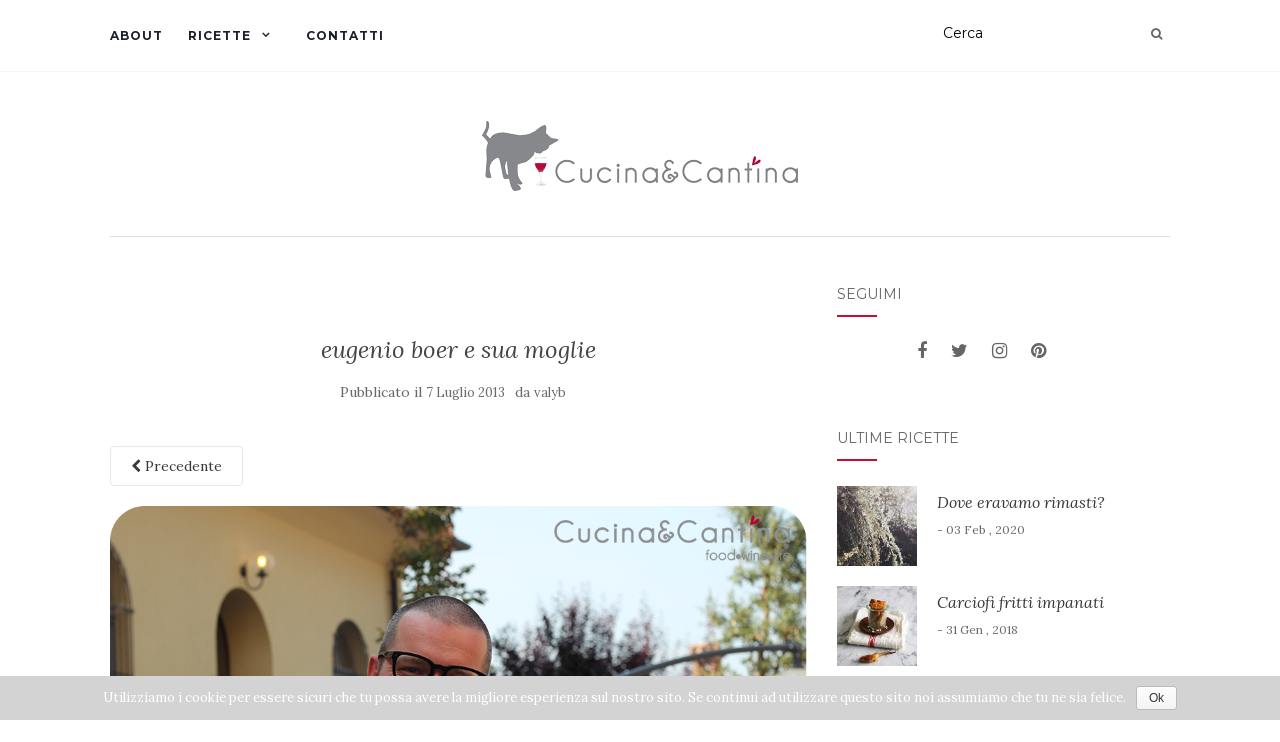

--- FILE ---
content_type: text/html; charset=UTF-8
request_url: https://cucinaecantina.net/2013/07/08/ci-sono-gli-chef-stellati-e-lo-chef-che-di-stellato-ha-solo-lego/eugenio-boer-e-sua-moglie/
body_size: 30254
content:
<!doctype html>
	<!--[if !IE]>
	<html class="no-js non-ie" lang="it-IT"> <![endif]-->
	<!--[if IE 7 ]>
	<html class="no-js ie7" lang="it-IT"> <![endif]-->
	<!--[if IE 8 ]>
	<html class="no-js ie8" lang="it-IT"> <![endif]-->
	<!--[if IE 9 ]>
	<html class="no-js ie9" lang="it-IT"> <![endif]-->
	<!--[if gt IE 9]><!-->
<html class="no-js" lang="it-IT"> <!--<![endif]-->
<head>
<meta charset="UTF-8">
<meta name="viewport" content="width=device-width, initial-scale=1">
<link rel="profile" href="https://gmpg.org/xfn/11">
<link rel="pingback" href="https://cucinaecantina.net/xmlrpc.php">

<title>eugenio boer e sua moglie | cucinaecantina</title>

<!-- This site is optimized with the Yoast SEO plugin v12.4 - https://yoast.com/wordpress/plugins/seo/ -->
<meta name="robots" content="max-snippet:-1, max-image-preview:large, max-video-preview:-1"/>
<link rel="canonical" href="https://cucinaecantina.net/2013/07/08/ci-sono-gli-chef-stellati-e-lo-chef-che-di-stellato-ha-solo-lego/eugenio-boer-e-sua-moglie/" />
<meta property="og:locale" content="it_IT" />
<meta property="og:type" content="article" />
<meta property="og:title" content="eugenio boer e sua moglie | cucinaecantina" />
<meta property="og:url" content="https://cucinaecantina.net/2013/07/08/ci-sono-gli-chef-stellati-e-lo-chef-che-di-stellato-ha-solo-lego/eugenio-boer-e-sua-moglie/" />
<meta property="og:site_name" content="cucinaecantina" />
<meta property="article:publisher" content="https://www.facebook.com/cucinaecantina.net" />
<meta property="og:image" content="https://cucinaecantina.net/wp-content/uploads/2013/07/eugenio-boer-e-sua-moglie.png" />
<meta property="og:image:secure_url" content="https://cucinaecantina.net/wp-content/uploads/2013/07/eugenio-boer-e-sua-moglie.png" />
<meta property="og:image:width" content="1000" />
<meta property="og:image:height" content="667" />
<meta name="twitter:card" content="summary" />
<meta name="twitter:title" content="eugenio boer e sua moglie | cucinaecantina" />
<meta name="twitter:site" content="@cucinaecantinab" />
<meta name="twitter:image" content="https://cucinaecantina.net/wp-content/uploads/2013/07/eugenio-boer-e-sua-moglie.png" />
<meta name="twitter:creator" content="@cucinaecantinab" />
<script type='application/ld+json' class='yoast-schema-graph yoast-schema-graph--main'>{"@context":"https://schema.org","@graph":[{"@type":"WebSite","@id":"https://cucinaecantina.net/#website","url":"https://cucinaecantina.net/","name":"cucinaecantina","publisher":{"@id":"https://cucinaecantina.net/#/schema/person/"},"potentialAction":{"@type":"SearchAction","target":"https://cucinaecantina.net/?s={search_term_string}","query-input":"required name=search_term_string"}},{"@type":"WebPage","@id":"https://cucinaecantina.net/2013/07/08/ci-sono-gli-chef-stellati-e-lo-chef-che-di-stellato-ha-solo-lego/eugenio-boer-e-sua-moglie/#webpage","url":"https://cucinaecantina.net/2013/07/08/ci-sono-gli-chef-stellati-e-lo-chef-che-di-stellato-ha-solo-lego/eugenio-boer-e-sua-moglie/","inLanguage":"it-IT","name":"eugenio boer e sua moglie | cucinaecantina","isPartOf":{"@id":"https://cucinaecantina.net/#website"},"datePublished":"2013-07-07T21:56:50+00:00","dateModified":"2013-07-07T21:56:50+00:00"}]}</script>
<!-- / Yoast SEO plugin. -->

<link rel='dns-prefetch' href='//s0.wp.com' />
<link rel='dns-prefetch' href='//fonts.googleapis.com' />
<link rel='dns-prefetch' href='//s.w.org' />
<link rel="alternate" type="application/rss+xml" title="cucinaecantina &raquo; Feed" href="https://cucinaecantina.net/feed/" />
<link rel="alternate" type="application/rss+xml" title="cucinaecantina &raquo; Feed dei commenti" href="https://cucinaecantina.net/comments/feed/" />
<link rel="alternate" type="application/rss+xml" title="cucinaecantina &raquo; eugenio boer e sua moglie Feed dei commenti" href="https://cucinaecantina.net/2013/07/08/ci-sono-gli-chef-stellati-e-lo-chef-che-di-stellato-ha-solo-lego/eugenio-boer-e-sua-moglie/feed/" />
<!-- This site uses the Google Analytics by MonsterInsights plugin v7.10.0 - Using Analytics tracking - https://www.monsterinsights.com/ -->
<script type="text/javascript" data-cfasync="false">
	var mi_version         = '7.10.0';
	var mi_track_user      = true;
	var mi_no_track_reason = '';
	
	var disableStr = 'ga-disable-UA-42088678-1';

	/* Function to detect opted out users */
	function __gaTrackerIsOptedOut() {
		return document.cookie.indexOf(disableStr + '=true') > -1;
	}

	/* Disable tracking if the opt-out cookie exists. */
	if ( __gaTrackerIsOptedOut() ) {
		window[disableStr] = true;
	}

	/* Opt-out function */
	function __gaTrackerOptout() {
	  document.cookie = disableStr + '=true; expires=Thu, 31 Dec 2099 23:59:59 UTC; path=/';
	  window[disableStr] = true;
	}
	
	if ( mi_track_user ) {
		(function(i,s,o,g,r,a,m){i['GoogleAnalyticsObject']=r;i[r]=i[r]||function(){
			(i[r].q=i[r].q||[]).push(arguments)},i[r].l=1*new Date();a=s.createElement(o),
			m=s.getElementsByTagName(o)[0];a.async=1;a.src=g;m.parentNode.insertBefore(a,m)
		})(window,document,'script','//www.google-analytics.com/analytics.js','__gaTracker');

		__gaTracker('create', 'UA-42088678-1', 'auto');
		__gaTracker('set', 'forceSSL', true);
		__gaTracker('send','pageview');
	} else {
		console.log( "" );
		(function() {
			/* https://developers.google.com/analytics/devguides/collection/analyticsjs/ */
			var noopfn = function() {
				return null;
			};
			var noopnullfn = function() {
				return null;
			};
			var Tracker = function() {
				return null;
			};
			var p = Tracker.prototype;
			p.get = noopfn;
			p.set = noopfn;
			p.send = noopfn;
			var __gaTracker = function() {
				var len = arguments.length;
				if ( len === 0 ) {
					return;
				}
				var f = arguments[len-1];
				if ( typeof f !== 'object' || f === null || typeof f.hitCallback !== 'function' ) {
					console.log( 'Not running function __gaTracker(' + arguments[0] + " ....) because you are not being tracked. " + mi_no_track_reason );
					return;
				}
				try {
					f.hitCallback();
				} catch (ex) {

				}
			};
			__gaTracker.create = function() {
				return new Tracker();
			};
			__gaTracker.getByName = noopnullfn;
			__gaTracker.getAll = function() {
				return [];
			};
			__gaTracker.remove = noopfn;
			window['__gaTracker'] = __gaTracker;
					})();
		}
</script>
<!-- / Google Analytics by MonsterInsights -->
		<script type="text/javascript">
			window._wpemojiSettings = {"baseUrl":"https:\/\/s.w.org\/images\/core\/emoji\/12.0.0-1\/72x72\/","ext":".png","svgUrl":"https:\/\/s.w.org\/images\/core\/emoji\/12.0.0-1\/svg\/","svgExt":".svg","source":{"concatemoji":"https:\/\/cucinaecantina.net\/wp-includes\/js\/wp-emoji-release.min.js?ver=5.2.21"}};
			!function(e,a,t){var n,r,o,i=a.createElement("canvas"),p=i.getContext&&i.getContext("2d");function s(e,t){var a=String.fromCharCode;p.clearRect(0,0,i.width,i.height),p.fillText(a.apply(this,e),0,0);e=i.toDataURL();return p.clearRect(0,0,i.width,i.height),p.fillText(a.apply(this,t),0,0),e===i.toDataURL()}function c(e){var t=a.createElement("script");t.src=e,t.defer=t.type="text/javascript",a.getElementsByTagName("head")[0].appendChild(t)}for(o=Array("flag","emoji"),t.supports={everything:!0,everythingExceptFlag:!0},r=0;r<o.length;r++)t.supports[o[r]]=function(e){if(!p||!p.fillText)return!1;switch(p.textBaseline="top",p.font="600 32px Arial",e){case"flag":return s([55356,56826,55356,56819],[55356,56826,8203,55356,56819])?!1:!s([55356,57332,56128,56423,56128,56418,56128,56421,56128,56430,56128,56423,56128,56447],[55356,57332,8203,56128,56423,8203,56128,56418,8203,56128,56421,8203,56128,56430,8203,56128,56423,8203,56128,56447]);case"emoji":return!s([55357,56424,55356,57342,8205,55358,56605,8205,55357,56424,55356,57340],[55357,56424,55356,57342,8203,55358,56605,8203,55357,56424,55356,57340])}return!1}(o[r]),t.supports.everything=t.supports.everything&&t.supports[o[r]],"flag"!==o[r]&&(t.supports.everythingExceptFlag=t.supports.everythingExceptFlag&&t.supports[o[r]]);t.supports.everythingExceptFlag=t.supports.everythingExceptFlag&&!t.supports.flag,t.DOMReady=!1,t.readyCallback=function(){t.DOMReady=!0},t.supports.everything||(n=function(){t.readyCallback()},a.addEventListener?(a.addEventListener("DOMContentLoaded",n,!1),e.addEventListener("load",n,!1)):(e.attachEvent("onload",n),a.attachEvent("onreadystatechange",function(){"complete"===a.readyState&&t.readyCallback()})),(n=t.source||{}).concatemoji?c(n.concatemoji):n.wpemoji&&n.twemoji&&(c(n.twemoji),c(n.wpemoji)))}(window,document,window._wpemojiSettings);
		</script>
		<style type="text/css">
img.wp-smiley,
img.emoji {
	display: inline !important;
	border: none !important;
	box-shadow: none !important;
	height: 1em !important;
	width: 1em !important;
	margin: 0 .07em !important;
	vertical-align: -0.1em !important;
	background: none !important;
	padding: 0 !important;
}
</style>
	<link rel='stylesheet' id='wp-block-library-css'  href='https://cucinaecantina.net/wp-includes/css/dist/block-library/style.min.css?ver=5.2.21' type='text/css' media='all' />
<link rel='stylesheet' id='cookie-notice-front-css'  href='https://cucinaecantina.net/wp-content/plugins/cookie-notice/css/front.min.css?ver=5.2.21' type='text/css' media='all' />
<link rel='stylesheet' id='wpurp_style_minified-css'  href='https://cucinaecantina.net/wp-content/plugins/wp-ultimate-recipe/assets/wpurp-public-forced.css?ver=3.12.7' type='text/css' media='all' />
<link rel='stylesheet' id='wpurp_style1-css'  href='https://cucinaecantina.net/wp-content/plugins/wp-ultimate-recipe/vendor/font-awesome/css/font-awesome.min.css?ver=3.12.7' type='text/css' media='all' />
<link rel='stylesheet' id='wpurp_style2-css'  href='https://fonts.googleapis.com/css?family=Open+Sans&#038;ver=3.12.7' type='text/css' media='all' />
<link rel='stylesheet' id='activello-bootstrap-css'  href='https://cucinaecantina.net/wp-content/themes/activello/assets/css/bootstrap.min.css?ver=5.2.21' type='text/css' media='all' />
<link rel='stylesheet' id='activello-icons-css'  href='https://cucinaecantina.net/wp-content/themes/activello/assets/css/font-awesome.min.css?ver=5.2.21' type='text/css' media='all' />
<link rel='stylesheet' id='activello-fonts-css'  href='//fonts.googleapis.com/css?family=Lora%3A400%2C400italic%2C700%2C700italic%7CMontserrat%3A400%2C700%7CMaven+Pro%3A400%2C700&#038;ver=5.2.21' type='text/css' media='all' />
<link rel='stylesheet' id='activello-style-css'  href='https://cucinaecantina.net/wp-content/themes/activello/style.css?ver=5.2.21' type='text/css' media='all' />
<link rel='stylesheet' id='abcf-rggcl-css'  href='https://cucinaecantina.net/wp-content/plugins/responsive-grid-gallery-with-custom-links/css/rggcl.css?ver=0.2.0' type='text/css' media='all' />
<link rel='stylesheet' id='jetpack_css-css'  href='https://cucinaecantina.net/wp-content/plugins/jetpack/css/jetpack.css?ver=7.9.4' type='text/css' media='all' />
<script>if (document.location.protocol != "https:") {document.location = document.URL.replace(/^http:/i, "https:");}</script><script type='text/javascript'>
/* <![CDATA[ */
var monsterinsights_frontend = {"js_events_tracking":"true","download_extensions":"doc,pdf,ppt,zip,xls,docx,pptx,xlsx","inbound_paths":"[]","home_url":"https:\/\/cucinaecantina.net","hash_tracking":"false"};
/* ]]> */
</script>
<script type='text/javascript' src='https://cucinaecantina.net/wp-content/plugins/google-analytics-for-wordpress/assets/js/frontend.min.js?ver=7.10.0'></script>
<script type='text/javascript' src='https://cucinaecantina.net/wp-includes/js/jquery/jquery.js?ver=1.12.4-wp'></script>
<script type='text/javascript' src='https://cucinaecantina.net/wp-includes/js/jquery/jquery-migrate.min.js?ver=1.4.1'></script>
<script type='text/javascript'>
/* <![CDATA[ */
var cnArgs = {"ajaxurl":"https:\/\/cucinaecantina.net\/wp-admin\/admin-ajax.php","hideEffect":"fade","onScroll":"no","onScrollOffset":"100","cookieName":"cookie_notice_accepted","cookieValue":"true","cookieTime":"2592000","cookiePath":"\/","cookieDomain":"","redirection":"","cache":"","refuse":"no","revoke_cookies":"0","revoke_cookies_opt":"automatic","secure":"1"};
/* ]]> */
</script>
<script type='text/javascript' src='https://cucinaecantina.net/wp-content/plugins/cookie-notice/js/front.min.js?ver=1.2.46'></script>
<script type='text/javascript' src='https://cucinaecantina.net/wp-content/themes/activello/assets/js/vendor/modernizr.min.js?ver=5.2.21'></script>
<script type='text/javascript' src='https://cucinaecantina.net/wp-content/themes/activello/assets/js/vendor/bootstrap.min.js?ver=5.2.21'></script>
<script type='text/javascript' src='https://cucinaecantina.net/wp-content/themes/activello/assets/js/functions.min.js?ver=5.2.21'></script>
<link rel='https://api.w.org/' href='https://cucinaecantina.net/wp-json/' />
<link rel="EditURI" type="application/rsd+xml" title="RSD" href="https://cucinaecantina.net/xmlrpc.php?rsd" />
<link rel="wlwmanifest" type="application/wlwmanifest+xml" href="https://cucinaecantina.net/wp-includes/wlwmanifest.xml" /> 
<meta name="generator" content="WordPress 5.2.21" />
<link rel='shortlink' href='https://cucinaecantina.net/?p=4046' />
<link rel="alternate" type="application/json+oembed" href="https://cucinaecantina.net/wp-json/oembed/1.0/embed?url=https%3A%2F%2Fcucinaecantina.net%2F2013%2F07%2F08%2Fci-sono-gli-chef-stellati-e-lo-chef-che-di-stellato-ha-solo-lego%2Feugenio-boer-e-sua-moglie%2F" />
<link rel="alternate" type="text/xml+oembed" href="https://cucinaecantina.net/wp-json/oembed/1.0/embed?url=https%3A%2F%2Fcucinaecantina.net%2F2013%2F07%2F08%2Fci-sono-gli-chef-stellati-e-lo-chef-che-di-stellato-ha-solo-lego%2Feugenio-boer-e-sua-moglie%2F&#038;format=xml" />
<script type="text/javascript" async defer data-pin-color="white"  data-pin-hover="true" src="https://cucinaecantina.net/wp-content/plugins/pinterest-pin-it-button-on-image-hover-and-post/js/pinit.js"></script>	<script>
		</script>
	
<link rel='dns-prefetch' href='//jetpack.wordpress.com'/>
<link rel='dns-prefetch' href='//s0.wp.com'/>
<link rel='dns-prefetch' href='//s1.wp.com'/>
<link rel='dns-prefetch' href='//s2.wp.com'/>
<link rel='dns-prefetch' href='//public-api.wordpress.com'/>
<link rel='dns-prefetch' href='//0.gravatar.com'/>
<link rel='dns-prefetch' href='//1.gravatar.com'/>
<link rel='dns-prefetch' href='//2.gravatar.com'/>
<link rel='dns-prefetch' href='//widgets.wp.com'/>
<style type='text/css'>img#wpstats{display:none}</style><style type="text/css">a:hover, a:focus,article.post .post-categories a:hover,
			  .entry-title a:hover, .entry-meta a:hover, .entry-footer a:hover,
			  .read-more a:hover, .social-icons a:hover,
			  .flex-caption .post-categories a:hover, .flex-caption .read-more a:hover,
			  .flex-caption h2:hover, .comment-meta.commentmetadata a:hover,
			  .post-inner-content .cat-item a:hover,.navbar-default .navbar-nav > .active > a,
			  .navbar-default .navbar-nav > .active > a:hover,
			  .navbar-default .navbar-nav > .active > a:focus,
			  .navbar-default .navbar-nav > li > a:hover,
			  .navbar-default .navbar-nav > li > a:focus, .navbar-default .navbar-nav > .open > a,
			  .navbar-default .navbar-nav > .open > a:hover, blockquote:before,
			  .navbar-default .navbar-nav > .open > a:focus, .cat-title a,
			  .single .entry-content a, .site-info a:hover {color:#c40d38}article.post .post-categories:after, .post-inner-content .cat-item:after, #secondary .widget-title:after, .dropdown-menu>.active>a, .dropdown-menu>.active>a:hover, .dropdown-menu>.active>a:focus {background:#c40d38}.btn-default:hover, .label-default[href]:hover,
			  .label-default[href]:focus, .btn-default:hover,
			  .btn-default:focus, .btn-default:active,
			  .btn-default.active, #image-navigation .nav-previous a:hover,
			  #image-navigation .nav-next a:hover, .woocommerce #respond input#submit:hover,
			  .woocommerce a.button:hover, .woocommerce button.button:hover,
			  .woocommerce input.button:hover, .woocommerce #respond input#submit.alt:hover,
			  .woocommerce a.button.alt:hover, .woocommerce button.button.alt:hover,
			  .woocommerce input.button.alt:hover, .input-group-btn:last-child>.btn:hover, .scroll-to-top:hover,
			  button, html input[type=button]:hover, input[type=reset]:hover, .comment-list li .comment-body:after, .page-links a:hover span, .page-links span,
			  input[type=submit]:hover, .comment-form #submit:hover, .tagcloud a:hover,
			  .single .entry-content a:hover,  
			  .navbar-default .navbar-nav .open .dropdown-menu > li > a:hover,
			  .dropdown-menu> li> a:hover, .dropdown-menu> li> a:focus,
			  .navbar-default .navbar-nav .open .dropdown-menu > li > a:focus{background-color:#c40d38; }#social a, .header-search-icon { color:#666666}#social a:hover, .header-search-icon:hover { color:#ffffff}</style>	<style type="text/css">
		#social li{
			display: inline-block;
		}
		#social li,
		#social ul {
			border: 0!important;
			list-style: none;
			padding-left: 0;
			text-align: center;
		}
		#social li a[href*="twitter.com"] .fa:before,
		.fa-twitter:before {
			content: "\f099"
		}
		#social li a[href*="facebook.com"] .fa:before,
		.fa-facebook-f:before,
		.fa-facebook:before {
			content: "\f09a"
		}
		#social li a[href*="github.com"] .fa:before,
		.fa-github:before {
			content: "\f09b"
		}
		#social li a[href*="/feed"] .fa:before,
		.fa-rss:before {
			content: "\f09e"
		}
		#social li a[href*="pinterest.com"] .fa:before,
		.fa-pinterest:before {
			content: "\f0d2"
		}
		#social li a[href*="plus.google.com"] .fa:before,
		.fa-google-plus:before {
			content: "\f0d5"
		}
		#social li a[href*="linkedin.com"] .fa:before,
		.fa-linkedin:before {
			content: "\f0e1"
		}
		#social li a[href*="youtube.com"] .fa:before,
		.fa-youtube:before {
			content: "\f167"
		}
		#social li a[href*="instagram.com"] .fa:before,
		.fa-instagram:before {
			content: "\f16d"
		}
		#social li a[href*="flickr.com"] .fa:before,
		.fa-flickr:before {
			content: "\f16e"
		}
		#social li a[href*="tumblr.com"] .fa:before,
		.fa-tumblr:before {
			content: "\f173"
		}
		#social li a[href*="dribbble.com"] .fa:before,
		.fa-dribbble:before {
			content: "\f17d"
		}
		#social li a[href*="skype.com"] .fa:before,
		.fa-skype:before {
			content: "\f17e"
		}
		#social li a[href*="foursquare.com"] .fa:before,
		.fa-foursquare:before {
			content: "\f180"
		}
		#social li a[href*="vimeo.com"] .fa:before,
		.fa-vimeo-square:before {
			content: "\f194"
		}
		#social li a[href*="weheartit.com"] .fa:before,
		.fa-heart:before {
			content: "\f004"
		}
		#social li a[href*="spotify.com"] .fa:before,
		.fa-spotify:before {
			content: "\f1bc"
		}
		#social li a[href*="soundcloud.com"] .fa:before,
		.fa-soundcloud:before {
			content: "\f1be"
		}
	</style><style type="text/css" id="custom-background-css">
body.custom-background { background-color: #ffffff; }
</style>
	
</head>

<body data-rsssl=1 class="attachment attachment-template-default single single-attachment postid-4046 attachmentid-4046 attachment-png custom-background wp-custom-logo cookies-not-set group-blog has-sidebar-right elementor-default">
<div id="page" class="hfeed site">

	<header id="masthead" class="site-header" role="banner">
		<nav class="navbar navbar-default" role="navigation">
			<div class="container">
				<div class="row">
					<div class="site-navigation-inner col-sm-12">
						<div class="navbar-header">
							<button type="button" class="btn navbar-toggle" data-toggle="collapse" data-target=".navbar-ex1-collapse">
								<span class="sr-only">Toggle navigation</span>
								<span class="icon-bar"></span>
								<span class="icon-bar"></span>
								<span class="icon-bar"></span>
							</button>
						</div>
						<div class="collapse navbar-collapse navbar-ex1-collapse"><ul id="menu-menu-1" class="nav navbar-nav"><li id="menu-item-8636" class="menu-item menu-item-type-post_type menu-item-object-page menu-item-8636"><a title="About" href="https://cucinaecantina.net/chi-siamo/">About</a></li>
<li id="menu-item-9904" class="menu-item menu-item-type-post_type menu-item-object-page menu-item-has-children menu-item-9904"><a title="Ricette" href="https://cucinaecantina.net/ricette/">Ricette </a><span class="activello-dropdown"></span>
<ul role="menu" class=" dropdown-menu">
	<li id="menu-item-9905" class="menu-item menu-item-type-post_type menu-item-object-page menu-item-9905"><a title="Antipasti" href="https://cucinaecantina.net/ricette/antipasti/">Antipasti</a></li>
	<li id="menu-item-9918" class="menu-item menu-item-type-post_type menu-item-object-page menu-item-9918"><a title="Torte Salate" href="https://cucinaecantina.net/ricette/torte-salate/">Torte Salate</a></li>
	<li id="menu-item-9915" class="menu-item menu-item-type-post_type menu-item-object-page menu-item-9915"><a title="Primi" href="https://cucinaecantina.net/ricette/primi/">Primi</a></li>
	<li id="menu-item-9917" class="menu-item menu-item-type-post_type menu-item-object-page menu-item-9917"><a title="Secondi" href="https://cucinaecantina.net/ricette/secondi/">Secondi</a></li>
	<li id="menu-item-9906" class="menu-item menu-item-type-post_type menu-item-object-page menu-item-9906"><a title="Contorni" href="https://cucinaecantina.net/ricette/contorni/">Contorni</a></li>
	<li id="menu-item-9907" class="menu-item menu-item-type-post_type menu-item-object-page menu-item-has-children menu-item-9907"><a title="Dolci" href="https://cucinaecantina.net/ricette/dolci/">Dolci </a><span class="activello-dropdown"></span>
	<ul role="menu" class=" dropdown-menu">
		<li id="menu-item-9908" class="menu-item menu-item-type-post_type menu-item-object-page menu-item-9908"><a title="Biscotti" href="https://cucinaecantina.net/ricette/dolci/biscotti/">Biscotti</a></li>
		<li id="menu-item-9909" class="menu-item menu-item-type-post_type menu-item-object-page menu-item-9909"><a title="Brownies" href="https://cucinaecantina.net/ricette/dolci/brownies/">Brownies</a></li>
		<li id="menu-item-9910" class="menu-item menu-item-type-post_type menu-item-object-page menu-item-9910"><a title="Crostate" href="https://cucinaecantina.net/ricette/dolci/crostate/">Crostate</a></li>
		<li id="menu-item-9911" class="menu-item menu-item-type-post_type menu-item-object-page menu-item-9911"><a title="Dessert" href="https://cucinaecantina.net/ricette/dolci/dessert/">Dessert</a></li>
		<li id="menu-item-9912" class="menu-item menu-item-type-post_type menu-item-object-page menu-item-9912"><a title="Muffin" href="https://cucinaecantina.net/ricette/dolci/muffin/">Muffin</a></li>
		<li id="menu-item-9913" class="menu-item menu-item-type-post_type menu-item-object-page menu-item-9913"><a title="Torte" href="https://cucinaecantina.net/ricette/dolci/torte/">Torte</a></li>
	</ul>
</li>
	<li id="menu-item-9914" class="menu-item menu-item-type-post_type menu-item-object-page menu-item-9914"><a title="Lievitati" href="https://cucinaecantina.net/ricette/lievitati/">Lievitati</a></li>
	<li id="menu-item-9916" class="menu-item menu-item-type-post_type menu-item-object-page menu-item-9916"><a title="Ricette di Natale" href="https://cucinaecantina.net/ricette/ricette-di-natale/">Ricette di Natale</a></li>
</ul>
</li>
<li id="menu-item-8635" class="menu-item menu-item-type-post_type menu-item-object-page menu-item-8635"><a title="Contatti" href="https://cucinaecantina.net/contatti/">Contatti</a></li>
</ul></div>
						<div class="nav-search"><form action="https://cucinaecantina.net/" method="get"><input type="text" name="s" value="" placeholder="Cerca"><button type="submit" class="header-search-icon" name="submit" id="searchsubmit" value="Cerca"><i class="fa fa-search"></i></button></form>							
						</div>
					</div>
				</div>
			</div>
		</nav><!-- .site-navigation -->

		
		<div class="container">
			<div id="logo">
				<span class="site-name">
									<a href="https://cucinaecantina.net/" class="custom-logo-link" rel="home"><img width="316" height="70" src="https://cucinaecantina.net/wp-content/uploads/2017/02/logo_cc_orizzontale_70.jpg" class="custom-logo" alt="cucinaecantina" srcset="https://cucinaecantina.net/wp-content/uploads/2017/02/logo_cc_orizzontale_70.jpg 316w, https://cucinaecantina.net/wp-content/uploads/2017/02/logo_cc_orizzontale_70-300x66.jpg 300w, https://cucinaecantina.net/wp-content/uploads/2017/02/logo_cc_orizzontale_70-150x33.jpg 150w" sizes="(max-width: 316px) 100vw, 316px" /></a>
									</span><!-- end of .site-name -->

							</div><!-- end of #logo -->

						<div id="line"></div>
					</div>

	</header><!-- #masthead -->


	<div id="content" class="site-content">

		<div class="top-section">
					</div>

		<div class="container main-content-area">

									
			<div class="row">
				<div class="main-content-inner col-sm-12 col-md-8 side-right">

							<div class="post-inner-content">
					<article id="post-4046" class="post-4046 attachment type-attachment status-inherit hentry">
						<header class="entry-header">
							<h1 class="entry-title">eugenio boer e sua moglie</h1>

							<div class="entry-meta">
								<span class="posted-on">Pubblicato il <a href="https://cucinaecantina.net/2013/07/08/ci-sono-gli-chef-stellati-e-lo-chef-che-di-stellato-ha-solo-lego/eugenio-boer-e-sua-moglie/" rel="bookmark"><time class="entry-date published" datetime="2013-07-07T23:56:50+01:00">7 Luglio 2013</time></a></span>da <span class="author vcard"><a class="url fn n" href="https://cucinaecantina.net/author/valyb/">valyb</a></span>							</div><!-- .entry-meta -->

							<nav role="navigation" id="image-navigation" class="navigation-image nav-links">
								<div class="nav-previous"><a href='https://cucinaecantina.net/2013/07/08/ci-sono-gli-chef-stellati-e-lo-chef-che-di-stellato-ha-solo-lego/andrea-azzarelli/'><i class="fa fa-chevron-left"></i> Precedente</a></div>
								<div class="nav-next"></div>
							</nav><!-- #image-navigation -->
						</header><!-- .entry-header -->

						<div class="entry-content">

							<div class="entry-attachment">
								<div class="attachment">
									
									<a href="https://cucinaecantina.net/2013/07/08/ci-sono-gli-chef-stellati-e-lo-chef-che-di-stellato-ha-solo-lego/bob-noto-iannone-e-boer/" title="eugenio boer e sua moglie" rel="attachment"><img width="1000" height="667" src="https://cucinaecantina.net/wp-content/uploads/2013/07/eugenio-boer-e-sua-moglie.png" class="attachment-1200x1200 size-1200x1200" alt="" srcset="https://cucinaecantina.net/wp-content/uploads/2013/07/eugenio-boer-e-sua-moglie.png 1000w, https://cucinaecantina.net/wp-content/uploads/2013/07/eugenio-boer-e-sua-moglie-300x200.png 300w, https://cucinaecantina.net/wp-content/uploads/2013/07/eugenio-boer-e-sua-moglie-768x512.png 768w" sizes="(max-width: 1000px) 100vw, 1000px" /></a>
								</div><!-- .attachment -->

															</div><!-- .entry-attachment -->

														
						</div><!-- .entry-content -->

						<footer class="entry-meta">
						</footer><!-- .entry-meta -->
					</article><!-- #post-4046 -->
				</div>
				
			
</div>

		            
		<div id="secondary" class="widget-area col-sm-12 col-md-4" role="complementary">
			<div class="inner">
								<aside id="activello-social-3" class="widget activello-social"><h3 class="widget-title">Seguimi</h3>
	<!-- social icons -->
	<div class="social-icons sticky-sidebar-social">


	<nav id="social" class="social-icons"><ul id="menu-social-items" class="social-menu"><li id="menu-item-8074" class="menu-item menu-item-type-custom menu-item-object-custom menu-item-8074"><a href="https://www.facebook.com/cucinaecantinab/"><i class="social_icon fa"><span>facebook</span></i></a></li>
<li id="menu-item-8148" class="menu-item menu-item-type-custom menu-item-object-custom menu-item-8148"><a href="https://twitter.com/cucinaecantinab"><i class="social_icon fa"><span>Twitter</span></i></a></li>
<li id="menu-item-8149" class="menu-item menu-item-type-custom menu-item-object-custom menu-item-8149"><a href="https://www.instagram.com/cucinaecantinab/"><i class="social_icon fa"><span>Instagram</span></i></a></li>
<li id="menu-item-8150" class="menu-item menu-item-type-custom menu-item-object-custom menu-item-8150"><a href="https://www.pinterest.com/cucinaecantina/"><i class="social_icon fa"><span>Pinterest</span></i></a></li>
<li id="menu-item-8151" class="menu-item menu-item-type-custom menu-item-object-custom menu-item-8151"><a href="mailto:info@cucinaecantina.net"><i class="social_icon fa"><span>Mail</span></i></a></li>
</ul></nav>

	</div><!-- end social icons -->


		</aside><aside id="activello_recent_posts-3" class="widget activello-recent-posts"><h3 class="widget-title">Ultime Ricette</h3>
	<!-- recent posts -->
		  <div class="recent-posts-wrapper">

				
					
						<!-- post -->
						<div class="post">

						  <!-- image -->
						  <div class="post-image ">

								<a href="https://cucinaecantina.net/2020/02/03/dove-eravamo-rimasti/"><img width="150" height="150" src="https://cucinaecantina.net/wp-content/uploads/2020/02/EBD4F94B-E101-4AE7-803B-9B7FDF587369-150x150.jpeg" class="attachment-thumbnail size-thumbnail wp-post-image" alt="" srcset="https://cucinaecantina.net/wp-content/uploads/2020/02/EBD4F94B-E101-4AE7-803B-9B7FDF587369-150x150.jpeg 150w, https://cucinaecantina.net/wp-content/uploads/2020/02/EBD4F94B-E101-4AE7-803B-9B7FDF587369-300x300.jpeg 300w, https://cucinaecantina.net/wp-content/uploads/2020/02/EBD4F94B-E101-4AE7-803B-9B7FDF587369-768x769.jpeg 768w, https://cucinaecantina.net/wp-content/uploads/2020/02/EBD4F94B-E101-4AE7-803B-9B7FDF587369-1022x1024.jpeg 1022w, https://cucinaecantina.net/wp-content/uploads/2020/02/EBD4F94B-E101-4AE7-803B-9B7FDF587369-600x601.jpeg 600w, https://cucinaecantina.net/wp-content/uploads/2020/02/EBD4F94B-E101-4AE7-803B-9B7FDF587369.jpeg 1080w" sizes="(max-width: 150px) 100vw, 150px" /></a>

						  </div> <!-- end post image -->

						  <!-- content -->
						  <div class="post-content">

							  <a href="https://cucinaecantina.net/2020/02/03/dove-eravamo-rimasti/">Dove eravamo rimasti?</a>
							  <span class="date">- 03 Feb , 2020</span>

						  </div><!-- end content -->
						</div><!-- end post -->

						
					
					
						<!-- post -->
						<div class="post">

						  <!-- image -->
						  <div class="post-image ">

								<a href="https://cucinaecantina.net/2018/01/31/carciofi-fritti-impanati/"><img width="150" height="150" src="https://cucinaecantina.net/wp-content/uploads/2018/01/carciofi_fritti_impanati-150x150.jpg" class="attachment-thumbnail size-thumbnail wp-post-image" alt="" /></a>

						  </div> <!-- end post image -->

						  <!-- content -->
						  <div class="post-content">

							  <a href="https://cucinaecantina.net/2018/01/31/carciofi-fritti-impanati/">Carciofi fritti impanati</a>
							  <span class="date">- 31 Gen , 2018</span>

						  </div><!-- end content -->
						</div><!-- end post -->

						
					
					
						<!-- post -->
						<div class="post">

						  <!-- image -->
						  <div class="post-image ">

								<a href="https://cucinaecantina.net/2017/11/13/wolfrest-gin/"><img width="150" height="150" src="https://cucinaecantina.net/wp-content/uploads/2017/11/agegate-150x150.jpg" class="attachment-thumbnail size-thumbnail wp-post-image" alt="" /></a>

						  </div> <!-- end post image -->

						  <!-- content -->
						  <div class="post-content">

							  <a href="https://cucinaecantina.net/2017/11/13/wolfrest-gin/">Abbiamo un novità!</a>
							  <span class="date">- 13 Nov , 2017</span>

						  </div><!-- end content -->
						</div><!-- end post -->

						
					
		  </div> <!-- end posts wrapper -->

		</aside><aside id="text-4" class="widget widget_text"><h3 class="widget-title">Instagram</h3>			<div class="textwidget"><!-- SnapWidget -->
<script src="https://snapwidget.com/js/snapwidget.js"></script>
<iframe src="https://snapwidget.com/embed/270609" class="snapwidget-widget" allowTransparency="true" frameborder="0" scrolling="no" style="border:none; overflow:hidden; width:100%; "></iframe></div>
		</aside><aside id="archives-2" class="widget widget_archive"><h3 class="widget-title">Archivi</h3>		<label class="screen-reader-text" for="archives-dropdown-2">Archivi</label>
		<select id="archives-dropdown-2" name="archive-dropdown">
			
			<option value="">Seleziona il mese</option>
				<option value='https://cucinaecantina.net/2020/02/'> Febbraio 2020 &nbsp;(1)</option>
	<option value='https://cucinaecantina.net/2018/01/'> Gennaio 2018 &nbsp;(1)</option>
	<option value='https://cucinaecantina.net/2017/11/'> Novembre 2017 &nbsp;(1)</option>
	<option value='https://cucinaecantina.net/2017/09/'> Settembre 2017 &nbsp;(1)</option>
	<option value='https://cucinaecantina.net/2017/08/'> Agosto 2017 &nbsp;(1)</option>
	<option value='https://cucinaecantina.net/2017/07/'> Luglio 2017 &nbsp;(1)</option>
	<option value='https://cucinaecantina.net/2017/06/'> Giugno 2017 &nbsp;(2)</option>
	<option value='https://cucinaecantina.net/2017/05/'> Maggio 2017 &nbsp;(3)</option>
	<option value='https://cucinaecantina.net/2017/04/'> Aprile 2017 &nbsp;(3)</option>
	<option value='https://cucinaecantina.net/2017/03/'> Marzo 2017 &nbsp;(2)</option>
	<option value='https://cucinaecantina.net/2017/02/'> Febbraio 2017 &nbsp;(2)</option>
	<option value='https://cucinaecantina.net/2017/01/'> Gennaio 2017 &nbsp;(2)</option>
	<option value='https://cucinaecantina.net/2016/12/'> Dicembre 2016 &nbsp;(2)</option>
	<option value='https://cucinaecantina.net/2016/11/'> Novembre 2016 &nbsp;(6)</option>
	<option value='https://cucinaecantina.net/2016/10/'> Ottobre 2016 &nbsp;(2)</option>
	<option value='https://cucinaecantina.net/2016/09/'> Settembre 2016 &nbsp;(1)</option>
	<option value='https://cucinaecantina.net/2016/08/'> Agosto 2016 &nbsp;(3)</option>
	<option value='https://cucinaecantina.net/2016/07/'> Luglio 2016 &nbsp;(2)</option>
	<option value='https://cucinaecantina.net/2016/05/'> Maggio 2016 &nbsp;(8)</option>
	<option value='https://cucinaecantina.net/2016/04/'> Aprile 2016 &nbsp;(5)</option>
	<option value='https://cucinaecantina.net/2016/03/'> Marzo 2016 &nbsp;(6)</option>
	<option value='https://cucinaecantina.net/2016/02/'> Febbraio 2016 &nbsp;(4)</option>
	<option value='https://cucinaecantina.net/2016/01/'> Gennaio 2016 &nbsp;(3)</option>
	<option value='https://cucinaecantina.net/2015/12/'> Dicembre 2015 &nbsp;(8)</option>
	<option value='https://cucinaecantina.net/2015/11/'> Novembre 2015 &nbsp;(1)</option>
	<option value='https://cucinaecantina.net/2015/10/'> Ottobre 2015 &nbsp;(2)</option>
	<option value='https://cucinaecantina.net/2015/09/'> Settembre 2015 &nbsp;(3)</option>
	<option value='https://cucinaecantina.net/2015/08/'> Agosto 2015 &nbsp;(1)</option>
	<option value='https://cucinaecantina.net/2015/07/'> Luglio 2015 &nbsp;(1)</option>
	<option value='https://cucinaecantina.net/2015/06/'> Giugno 2015 &nbsp;(2)</option>
	<option value='https://cucinaecantina.net/2015/05/'> Maggio 2015 &nbsp;(2)</option>
	<option value='https://cucinaecantina.net/2015/04/'> Aprile 2015 &nbsp;(1)</option>
	<option value='https://cucinaecantina.net/2015/03/'> Marzo 2015 &nbsp;(4)</option>
	<option value='https://cucinaecantina.net/2015/02/'> Febbraio 2015 &nbsp;(3)</option>
	<option value='https://cucinaecantina.net/2015/01/'> Gennaio 2015 &nbsp;(2)</option>
	<option value='https://cucinaecantina.net/2014/12/'> Dicembre 2014 &nbsp;(11)</option>
	<option value='https://cucinaecantina.net/2014/11/'> Novembre 2014 &nbsp;(1)</option>
	<option value='https://cucinaecantina.net/2014/10/'> Ottobre 2014 &nbsp;(6)</option>
	<option value='https://cucinaecantina.net/2014/09/'> Settembre 2014 &nbsp;(2)</option>
	<option value='https://cucinaecantina.net/2014/08/'> Agosto 2014 &nbsp;(1)</option>
	<option value='https://cucinaecantina.net/2014/07/'> Luglio 2014 &nbsp;(3)</option>
	<option value='https://cucinaecantina.net/2014/06/'> Giugno 2014 &nbsp;(2)</option>
	<option value='https://cucinaecantina.net/2014/05/'> Maggio 2014 &nbsp;(4)</option>
	<option value='https://cucinaecantina.net/2014/04/'> Aprile 2014 &nbsp;(3)</option>
	<option value='https://cucinaecantina.net/2014/03/'> Marzo 2014 &nbsp;(4)</option>
	<option value='https://cucinaecantina.net/2014/02/'> Febbraio 2014 &nbsp;(2)</option>
	<option value='https://cucinaecantina.net/2014/01/'> Gennaio 2014 &nbsp;(6)</option>
	<option value='https://cucinaecantina.net/2013/12/'> Dicembre 2013 &nbsp;(2)</option>
	<option value='https://cucinaecantina.net/2013/11/'> Novembre 2013 &nbsp;(5)</option>
	<option value='https://cucinaecantina.net/2013/10/'> Ottobre 2013 &nbsp;(5)</option>
	<option value='https://cucinaecantina.net/2013/09/'> Settembre 2013 &nbsp;(7)</option>
	<option value='https://cucinaecantina.net/2013/08/'> Agosto 2013 &nbsp;(2)</option>
	<option value='https://cucinaecantina.net/2013/07/'> Luglio 2013 &nbsp;(6)</option>
	<option value='https://cucinaecantina.net/2013/06/'> Giugno 2013 &nbsp;(7)</option>
	<option value='https://cucinaecantina.net/2013/05/'> Maggio 2013 &nbsp;(7)</option>
	<option value='https://cucinaecantina.net/2013/04/'> Aprile 2013 &nbsp;(7)</option>
	<option value='https://cucinaecantina.net/2013/03/'> Marzo 2013 &nbsp;(9)</option>
	<option value='https://cucinaecantina.net/2013/02/'> Febbraio 2013 &nbsp;(6)</option>
	<option value='https://cucinaecantina.net/2013/01/'> Gennaio 2013 &nbsp;(11)</option>
	<option value='https://cucinaecantina.net/2012/12/'> Dicembre 2012 &nbsp;(12)</option>
	<option value='https://cucinaecantina.net/2012/11/'> Novembre 2012 &nbsp;(14)</option>
	<option value='https://cucinaecantina.net/2012/10/'> Ottobre 2012 &nbsp;(15)</option>
	<option value='https://cucinaecantina.net/2012/09/'> Settembre 2012 &nbsp;(7)</option>
	<option value='https://cucinaecantina.net/2012/08/'> Agosto 2012 &nbsp;(2)</option>
	<option value='https://cucinaecantina.net/2012/07/'> Luglio 2012 &nbsp;(7)</option>
	<option value='https://cucinaecantina.net/2012/06/'> Giugno 2012 &nbsp;(10)</option>
	<option value='https://cucinaecantina.net/2012/05/'> Maggio 2012 &nbsp;(12)</option>
	<option value='https://cucinaecantina.net/2012/04/'> Aprile 2012 &nbsp;(14)</option>
	<option value='https://cucinaecantina.net/2012/03/'> Marzo 2012 &nbsp;(13)</option>
	<option value='https://cucinaecantina.net/2012/02/'> Febbraio 2012 &nbsp;(8)</option>
	<option value='https://cucinaecantina.net/2012/01/'> Gennaio 2012 &nbsp;(7)</option>
	<option value='https://cucinaecantina.net/2011/12/'> Dicembre 2011 &nbsp;(1)</option>
	<option value='https://cucinaecantina.net/2011/11/'> Novembre 2011 &nbsp;(3)</option>
	<option value='https://cucinaecantina.net/2011/10/'> Ottobre 2011 &nbsp;(5)</option>
	<option value='https://cucinaecantina.net/2011/08/'> Agosto 2011 &nbsp;(2)</option>
	<option value='https://cucinaecantina.net/2011/07/'> Luglio 2011 &nbsp;(2)</option>
	<option value='https://cucinaecantina.net/2011/06/'> Giugno 2011 &nbsp;(1)</option>
	<option value='https://cucinaecantina.net/2011/05/'> Maggio 2011 &nbsp;(4)</option>
	<option value='https://cucinaecantina.net/2011/02/'> Febbraio 2011 &nbsp;(2)</option>
	<option value='https://cucinaecantina.net/2011/01/'> Gennaio 2011 &nbsp;(1)</option>
	<option value='https://cucinaecantina.net/2010/11/'> Novembre 2010 &nbsp;(4)</option>
	<option value='https://cucinaecantina.net/2010/10/'> Ottobre 2010 &nbsp;(2)</option>
	<option value='https://cucinaecantina.net/2010/09/'> Settembre 2010 &nbsp;(5)</option>
	<option value='https://cucinaecantina.net/2010/08/'> Agosto 2010 &nbsp;(1)</option>
	<option value='https://cucinaecantina.net/2010/07/'> Luglio 2010 &nbsp;(1)</option>
	<option value='https://cucinaecantina.net/2010/06/'> Giugno 2010 &nbsp;(3)</option>
	<option value='https://cucinaecantina.net/2010/05/'> Maggio 2010 &nbsp;(5)</option>
	<option value='https://cucinaecantina.net/2010/04/'> Aprile 2010 &nbsp;(1)</option>
	<option value='https://cucinaecantina.net/2010/03/'> Marzo 2010 &nbsp;(1)</option>
	<option value='https://cucinaecantina.net/2010/01/'> Gennaio 2010 &nbsp;(1)</option>
	<option value='https://cucinaecantina.net/2009/12/'> Dicembre 2009 &nbsp;(1)</option>
	<option value='https://cucinaecantina.net/2009/11/'> Novembre 2009 &nbsp;(3)</option>
	<option value='https://cucinaecantina.net/2009/10/'> Ottobre 2009 &nbsp;(5)</option>
	<option value='https://cucinaecantina.net/2009/09/'> Settembre 2009 &nbsp;(3)</option>
	<option value='https://cucinaecantina.net/2009/07/'> Luglio 2009 &nbsp;(4)</option>
	<option value='https://cucinaecantina.net/2009/05/'> Maggio 2009 &nbsp;(1)</option>
	<option value='https://cucinaecantina.net/2009/04/'> Aprile 2009 &nbsp;(2)</option>
	<option value='https://cucinaecantina.net/2009/03/'> Marzo 2009 &nbsp;(1)</option>
	<option value='https://cucinaecantina.net/2009/02/'> Febbraio 2009 &nbsp;(4)</option>
	<option value='https://cucinaecantina.net/2009/01/'> Gennaio 2009 &nbsp;(1)</option>
	<option value='https://cucinaecantina.net/2008/12/'> Dicembre 2008 &nbsp;(5)</option>
	<option value='https://cucinaecantina.net/2008/11/'> Novembre 2008 &nbsp;(2)</option>
	<option value='https://cucinaecantina.net/2008/10/'> Ottobre 2008 &nbsp;(16)</option>

		</select>

<script type='text/javascript'>
/* <![CDATA[ */
(function() {
	var dropdown = document.getElementById( "archives-dropdown-2" );
	function onSelectChange() {
		if ( dropdown.options[ dropdown.selectedIndex ].value !== '' ) {
			document.location.href = this.options[ this.selectedIndex ].value;
		}
	}
	dropdown.onchange = onSelectChange;
})();
/* ]]> */
</script>

		</aside><aside id="blog_subscription-2" class="widget widget_blog_subscription jetpack_subscription_widget"><h3 class="widget-title">Iscriviti al blog!</h3>
            <form action="#" method="post" accept-charset="utf-8" id="subscribe-blog-blog_subscription-2">
				                    <p id="subscribe-email">
                        <label id="jetpack-subscribe-label"
                               class="screen-reader-text"
                               for="subscribe-field-blog_subscription-2">
							Indirizzo e-mail                        </label>
                        <input type="email" name="email" required="required" class="required"
                               value=""
                               id="subscribe-field-blog_subscription-2"
                               placeholder="Indirizzo e-mail"/>
                    </p>

                    <p id="subscribe-submit">
                        <input type="hidden" name="action" value="subscribe"/>
                        <input type="hidden" name="source" value="https://cucinaecantina.net/2013/07/08/ci-sono-gli-chef-stellati-e-lo-chef-che-di-stellato-ha-solo-lego/eugenio-boer-e-sua-moglie/"/>
                        <input type="hidden" name="sub-type" value="widget"/>
                        <input type="hidden" name="redirect_fragment" value="blog_subscription-2"/>
						                        <button type="submit"
	                        		                    	                        name="jetpack_subscriptions_widget"
	                    >
	                        Iscriviti                        </button>
                    </p>
				            </form>
		
</aside><aside id="prisna-google-website-translator-2" class="widget widget_prisna-google-website-translator"><h3 class="widget-title prisna-gwt-align-left">Translate!</h3>
<style type="text/css">
<!--

.prisna-gwt-align-left {
	text-align: left !important;
}
.prisna-gwt-align-right {
	text-align: right !important;
}



body {
	top: 0 !important;
}
.goog-te-banner-frame {
	display: none !important;
	visibility: hidden !important;
}

.goog-tooltip,
.goog-tooltip:hover {
	display: none !important;
}
.goog-text-highlight {
	background-color: transparent !important;
	border: none !important;
	box-shadow: none !important;
}

-->
</style>



<div id="google_translate_element" class="prisna-gwt-align-left"></div>
<script type="text/javascript">
/*<![CDATA[*/
function initializeGoogleTranslateElement() {
	new google.translate.TranslateElement({
		pageLanguage: "it",
		includedLanguages: "en,fr,de,it,pt,ru,es"
	}, "google_translate_element");
}
/*]]>*/
</script>
<script type="text/javascript" src="//translate.google.com/translate_a/element.js?cb=initializeGoogleTranslateElement"></script></aside>			</div>
		</div><!-- #secondary -->
					</div><!-- close .*-inner (main-content or sidebar, depending if sidebar is used) -->
			</div><!-- close .row -->
		</div><!-- close .container -->
	</div><!-- close .site-content -->

	<div id="footer-area">
		<footer id="colophon" class="site-footer" role="contentinfo">
			<div class="site-info container">
				<div class="row">
					<nav id="social" class="social-icons"><ul id="menu-social-items" class="social-menu"><li class="menu-item menu-item-type-custom menu-item-object-custom menu-item-8074"><a href="https://www.facebook.com/cucinaecantinab/"><i class="social_icon fa"><span>facebook</span></i></a></li>
<li class="menu-item menu-item-type-custom menu-item-object-custom menu-item-8148"><a href="https://twitter.com/cucinaecantinab"><i class="social_icon fa"><span>Twitter</span></i></a></li>
<li class="menu-item menu-item-type-custom menu-item-object-custom menu-item-8149"><a href="https://www.instagram.com/cucinaecantinab/"><i class="social_icon fa"><span>Instagram</span></i></a></li>
<li class="menu-item menu-item-type-custom menu-item-object-custom menu-item-8150"><a href="https://www.pinterest.com/cucinaecantina/"><i class="social_icon fa"><span>Pinterest</span></i></a></li>
<li class="menu-item menu-item-type-custom menu-item-object-custom menu-item-8151"><a href="mailto:info@cucinaecantina.net"><i class="social_icon fa"><span>Mail</span></i></a></li>
</ul></nav>					<div class="copyright col-md-12">
						Cucina&amp;Cantina di Valentina Barone
Via Ballerina 19, Montelupo Albese - 12050 (CN) ITALY

P.Iva 03483840041
C.F. BRNVNT85C50A124N
☎︎ +39 320 4161520

COPYRIGHT © 2018 CUCINAECANTINA.NET. ALL TEXTS AND IMAGES. ALL RIGHT RESERVED.
NO PART OF THIS WEBSITE MAY BE REPRODUCED WITHOUT PRIOR CONSENT. IF YOU WISH TO SHARE A RECIPE, PLEASE RE-WRITE THE RECIPE IN YOUR OWN WORDS AND CREDIT CUCINAECANTINA.NET WITH A CLEARLY WRITTEN URL LINK TO THE ORIGINAL POST. || 						Tema di <a href="http://colorlib.com/" target="_blank">Colorlib</a> Powered by <a href="http://wordpress.org/" target="_blank">WordPress</a>					</div>
				</div>
			</div><!-- .site-info -->
			<div class="scroll-to-top"><i class="fa fa-angle-up"></i></div><!-- .scroll-to-top -->
		</footer><!-- #colophon -->
	</div>
</div><!-- #page -->

		<script type="text/javascript">
			jQuery( document ).ready( function( $ ){
				if ( $( window ).width() >= 767 ){
					$( '.navbar-nav > li.menu-item > a' ).click( function(){
						if( $( this ).attr('target') !== '_blank' ){
							window.location = $( this ).attr( 'href' );
						}else{
							var win = window.open($( this ).attr( 'href' ), '_blank');
							win.focus();
						}
					});
				}
			});
		</script>
	<script>
  (function(i,s,o,g,r,a,m){i['GoogleAnalyticsObject']=r;i[r]=i[r]||function(){
  (i[r].q=i[r].q||[]).push(arguments)},i[r].l=1*new Date();a=s.createElement(o),
  m=s.getElementsByTagName(o)[0];a.async=1;a.src=g;m.parentNode.insertBefore(a,m)
  })(window,document,'script','https://www.google-analytics.com/analytics.js','ga');

  ga('create', 'UA-86475795-1', 'auto');
  ga('send', 'pageview');

</script><script type="text/javascript">
	// console.log('inside scripts of client-load.php')
	// console.log(window.yetience)
	var yetience  ={
    "scripts": [],
    "styles": [{
        "base": "/dist",
        "items": ["client.min"]
    }],
    "directjs": ["/common/loader", "/wordpress/client-wordpress", "/client/dist/client.min"],
    "server": "https://theme.autience.com",
    "static": "http://theme.autience.com"
};

	if(!window.yetience){
		//console.log('assigning window.yetience to yetience')
		window.yetience = yetience;
	}else{
		//console.log('extending window.yetience from yetience')
		//console.log(window.yetience)

		window.yetience.scripts = yetience.scripts;
		window.yetience.styles = yetience.styles;
		window.yetience.server = yetience.server;
		window.yetience.static = yetience.static;


	}


	window.yetience.path = 'https://cucinaecantina.net/wp-content/plugins/yeloni-free-exit-popup';

	window.yetience.version = '2017_02_18';

	window.yetience.all_scripts_loaded = false;

</script>

<script type="text/javascript">
	window.autience_post_id =4046;


	var autience_is_single =true;

	window.autience_is_home =false;

	var autience_path = "https://cucinaecantina.net/wp-content/plugins/yeloni-free-exit-popup";

	window.autience_page_name = "eugenio-boer-e-sua-moglie";

	window.autience_post_type = "attachment";

	window.autience_categories =[];


	window.autience_listen = function(obj, evt, fn,obj_name) {
        //some browsers support addEventListener, and some use attachEvent
        try{

        	if (obj) {
	            if (obj.addEventListener) {
	                obj.addEventListener(evt, function(e) {
	                    fn(e, evt, obj);
	                }, false);
	            } else if (obj.attachEvent) {
	                obj.attachEvent("on" + evt, function(e) {
	                    //pass event as an additional parameter to the input function
	                    fn(e, evt, obj);
	                })
	            }
	        }
        }catch(err){
        	console.log('TRY CATCH error while binding event listener for '+evt+' on '+obj_name);

        	if(obj_name == 'window' && evt == 'hashchange'){
        		console.log('Attaching using window.hashchange');
        		window.hashchange = fn;
        	}
        }

    };

    window.autience_setup = "[base64]";
</script>
<script type="text/javascript">
	//call the specified function with the callback as input when it is defined on the object
	//if the function is not defined , try after 500ms
	window.yetienceCallWhenDefined = function(obj, fn, cb){
		//console.log('request for '+fn);
		if(obj[fn]){
			//console.log('found and calling '+fn);
			obj[fn](cb)

		}else{
			//console.log('could not find '+fn+' waiting for 500ms')
			setTimeout(function(){
				//console.log('Sending another request for '+fn)
				window.yetienceCallWhenDefined(obj, fn, cb)
			},500)
		}
		//console.log('out of else');
	};

	var autience_sequence = ['defineYetience','loadYetience','defineAutience','defineAutienceClose','defineAutienceHow','defineAutienceWhen','defineAutienceWhere','defineAutienceWhom','defineAutienceChat','defineAutienceEmail','defineAutienceGDPR','defineAutienceRedirect','defineAutienceSocial','defineAutienceBack','defineAutienceActionButton'];

	//call the index function in the sequence of functions defined in the above array
	//once all functions are complete, call the final callback
	window.yetienceCallback = function(index, final_cb){
		return function(){
			//console.log('inside yetienceCallback for index '+index)
			if(index < autience_sequence.length){
				//console.log('Sending request for '+autience_sequence[index])
				window.yetienceCallWhenDefined(window, autience_sequence[index],window.yetienceCallback(index+1,final_cb))
			}else{
				if(final_cb){
					final_cb()
				}
			}
		}
	};

	//Initiate the sequence of function calls.
	//Once it is complete, call runLifeycles
	/*
	window.yetienceCallWhenDefined(window, autience_sequence[0],window.yetienceCallback(0,function(){
		Autience.executors.runLifecycles()
	}));*/
	window.yetienceCallback(0,function(){
		Autience.executors.runLifecycles()
	})()

</script>
<!-- to check whether user is loggedin or not on client side -->
<script type="text/javascript">
    var is_logged_in = "";
</script>
<script type='text/javascript' src='https://s0.wp.com/wp-content/js/devicepx-jetpack.js?ver=202604'></script>
<script type='text/javascript' src='https://cucinaecantina.net/wp-includes/js/jquery/ui/core.min.js?ver=1.11.4'></script>
<script type='text/javascript' src='https://cucinaecantina.net/wp-includes/js/jquery/ui/widget.min.js?ver=1.11.4'></script>
<script type='text/javascript' src='https://cucinaecantina.net/wp-includes/js/jquery/ui/mouse.min.js?ver=1.11.4'></script>
<script type='text/javascript' src='https://cucinaecantina.net/wp-includes/js/jquery/ui/sortable.min.js?ver=1.11.4'></script>
<script type='text/javascript' src='https://cucinaecantina.net/wp-includes/js/jquery/ui/draggable.min.js?ver=1.11.4'></script>
<script type='text/javascript' src='https://cucinaecantina.net/wp-includes/js/jquery/ui/droppable.min.js?ver=1.11.4'></script>
<script type='text/javascript' src='https://cucinaecantina.net/wp-includes/js/jquery/suggest.min.js?ver=1.1-20110113'></script>
<script type='text/javascript'>
/* <![CDATA[ */
var wpurp_servings = {"precision":"2","decimal_character":"."};
var wpurp_print = {"ajaxurl":"https:\/\/cucinaecantina.net\/wp-admin\/admin-ajax.php?wpurp_ajax=1","nonce":"5d7ad4474c","custom_print_css":"","wpIncludesUrl":"https:\/\/cucinaecantina.net\/wp-includes\/","coreUrl":"https:\/\/cucinaecantina.net\/wp-content\/plugins\/wp-ultimate-recipe","premiumUrl":"","title":"cucinaecantina","permalinks":"\/%year%\/%monthnum%\/%day%\/%postname%\/"};
var wpurp_responsive_data = {"breakpoint":"500"};
var wpurp_sharing_buttons = {"facebook_lang":"en_US","twitter_lang":"en","google_lang":"en-US"};
/* ]]> */
</script>
<script type='text/javascript' src='https://cucinaecantina.net/wp-content/plugins/wp-ultimate-recipe/assets/wpurp-public.js?ver=3.12.7'></script>
<script type='text/javascript' src='https://cucinaecantina.net/wp-content/themes/activello/assets/js/skip-link-focus-fix.js?ver=20140222'></script>
<script type='text/javascript' src='https://cucinaecantina.net/wp-includes/js/comment-reply.min.js?ver=5.2.21'></script>
<script type='text/javascript' src='https://cucinaecantina.net/wp-includes/js/wp-embed.min.js?ver=5.2.21'></script>
<script type='text/javascript' src='https://cucinaecantina.net/wp-content/plugins/yeloni-free-exit-popup/common/loader.js?ver=5.2.21'></script>
<script type='text/javascript' src='https://cucinaecantina.net/wp-content/plugins/yeloni-free-exit-popup/wordpress/client-wordpress.js?ver=5.2.21'></script>
<script type='text/javascript' src='https://cucinaecantina.net/wp-content/plugins/yeloni-free-exit-popup/client/dist/client.min.js?ver=5.2.21'></script>
<script type='text/javascript' src='https://stats.wp.com/e-202604.js' async='async' defer='defer'></script>
<script type='text/javascript'>
	_stq = window._stq || [];
	_stq.push([ 'view', {v:'ext',j:'1:7.9.4',blog:'119090632',post:'4046',tz:'1',srv:'cucinaecantina.net'} ]);
	_stq.push([ 'clickTrackerInit', '119090632', '4046' ]);
</script>

			<div id="cookie-notice" role="banner" class="cn-bottom wp-default" style="color: #fff; background-color: #d3d3d3;"><div class="cookie-notice-container"><span id="cn-notice-text">Utilizziamo i cookie per essere sicuri che tu possa avere la migliore esperienza sul nostro sito. Se continui ad utilizzare questo sito noi assumiamo che tu ne sia felice.</span><a href="#" id="cn-accept-cookie" data-cookie-set="accept" class="cn-set-cookie cn-button wp-default button">Ok</a>
				</div>
				
			</div>
</body>
</html>
